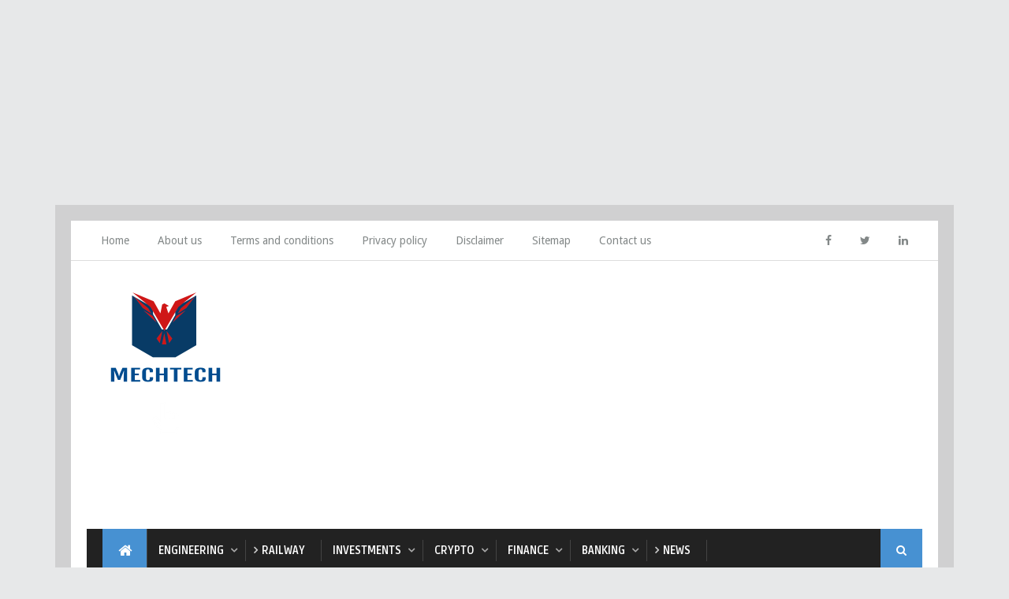

--- FILE ---
content_type: text/html; charset=utf-8
request_url: https://www.google.com/recaptcha/api2/aframe
body_size: 268
content:
<!DOCTYPE HTML><html><head><meta http-equiv="content-type" content="text/html; charset=UTF-8"></head><body><script nonce="BYs5AL2RMkn4r1e1j_SBXg">/** Anti-fraud and anti-abuse applications only. See google.com/recaptcha */ try{var clients={'sodar':'https://pagead2.googlesyndication.com/pagead/sodar?'};window.addEventListener("message",function(a){try{if(a.source===window.parent){var b=JSON.parse(a.data);var c=clients[b['id']];if(c){var d=document.createElement('img');d.src=c+b['params']+'&rc='+(localStorage.getItem("rc::a")?sessionStorage.getItem("rc::b"):"");window.document.body.appendChild(d);sessionStorage.setItem("rc::e",parseInt(sessionStorage.getItem("rc::e")||0)+1);localStorage.setItem("rc::h",'1768681793605');}}}catch(b){}});window.parent.postMessage("_grecaptcha_ready", "*");}catch(b){}</script></body></html>

--- FILE ---
content_type: text/javascript; charset=UTF-8
request_url: https://www.mechtechguru.com/feeds/posts/default/-/Silver%20and%20its%20Properties?alt=json-in-script&callback=relpostimgcuplik&max-results=50
body_size: 8396
content:
// API callback
relpostimgcuplik({"version":"1.0","encoding":"UTF-8","feed":{"xmlns":"http://www.w3.org/2005/Atom","xmlns$openSearch":"http://a9.com/-/spec/opensearchrss/1.0/","xmlns$blogger":"http://schemas.google.com/blogger/2008","xmlns$georss":"http://www.georss.org/georss","xmlns$gd":"http://schemas.google.com/g/2005","xmlns$thr":"http://purl.org/syndication/thread/1.0","id":{"$t":"tag:blogger.com,1999:blog-7975941338021117766"},"updated":{"$t":"2025-12-07T06:31:30.654+05:30"},"category":[{"term":"Theory of machines"},{"term":"Computer Integrated Manufacturing (CIM)"},{"term":"Engineering Mechanics"},{"term":"metallurgy?"},{"term":"Machine Design"},{"term":"Refrigeration and Air Conditioning pdf"},{"term":"Scanning Electron Microscope"},{"term":"Fluid Mechanics"},{"term":"Heat Transfer"},{"term":"Heat treatment"},{"term":"Milling Machine"},{"term":"PRODUCTION PLANNING AND CONTROL"},{"term":"Single Point Cutting Tools"},{"term":"Thermodynamics"},{"term":"Casting process"},{"term":"Conduction"},{"term":"Forging"},{"term":"Forming and Joining Processes"},{"term":"High Speed Steel (HSS)"},{"term":"INVENTORY CONTROL"},{"term":"Machining"},{"term":"Materials Science"},{"term":"Operations Research"},{"term":"SPECTROMETER"},{"term":"WELDING"},{"term":"solar panels"},{"term":"FITS"},{"term":"HIGH SPEED STEEL"},{"term":"Limits"},{"term":"Mechanical Engineering Viva Questions"},{"term":"Metallurgical microscope"},{"term":"Metrology and Inspection"},{"term":"Radiation"},{"term":"Reinforcing fibres and Matrix"},{"term":"Trusses and frames"},{"term":"VMC (VERTICAL MACHINING CENTER) VIVA QUESTIONS AND ANSWERS"},{"term":"multi point cutting tools"},{"term":"tolerances"},{"term":"ALLOTROPIC FORMS OF IRON"},{"term":"Advantages of Cast Manganese Steel"},{"term":"Agglomeration"},{"term":"Allotropic Transformation in Iron"},{"term":"Annealing"},{"term":"Annealing Heat Treatment"},{"term":"Application of Cast Manganese Steel"},{"term":"Application of Gold"},{"term":"Applications of Plastic"},{"term":"Austenite"},{"term":"BRAZING"},{"term":"Boiler"},{"term":"CASE HARDENING"},{"term":"CNC"},{"term":"Carburizing"},{"term":"Cast Manganese Steel"},{"term":"Cementite"},{"term":"Convection"},{"term":"Cyaniding"},{"term":"Engineering materials"},{"term":"Ferrite"},{"term":"Flux"},{"term":"HARDENING HEAT TREATMENT"},{"term":"Job shop production"},{"term":"LEACHING"},{"term":"MECHANICAL ENGINEERING INTERVIEW QUESTIONS AND ANSWERS"},{"term":"MSDS of HCL"},{"term":"Machine Tool"},{"term":"Magnetic Particle Testing Technique"},{"term":"Martensite"},{"term":"Mechanical engineering"},{"term":"Normalizing Heat Treatment"},{"term":"Pearlite"},{"term":"Properties of Die Penetration (DP) Testing"},{"term":"Properties of Plastic"},{"term":"Rapid prototyping"},{"term":"SPOT WELDING"},{"term":"Solar Energy"},{"term":"Soldering"},{"term":"Strength of Materials"},{"term":"TIG WELDING"},{"term":"TYPES OF MECHANICAL PENCILS"},{"term":"Tempering Heat Treatment"},{"term":"Welding Technology"},{"term":"solar power"},{"term":"1 IN 12 10125 MM THICK WEB SWITCH ( TWS) FITTINGS LIST"},{"term":"1 in 8.5"},{"term":"3D Printing"},{"term":"63 Amp MCB"},{"term":"6400 mm\/60 kg fan-shaped switch"},{"term":"ADVANTAGES OF POWDER METALLURHY"},{"term":"ADVANTAGES OF STEEL GRADE EN9"},{"term":"ALUMINIUM ALLOYS AND ITS TYPES"},{"term":"ANTI- THEFT ELASTIC RAIL CLIP FOR 60Kg\/52Kg RAIL SECTIONS WITH CIRCLIP- DRAWING"},{"term":"APPLICATION OF POWDER METALLURGY"},{"term":"APPLICATIONS OF POWDER METALLURGY"},{"term":"APPLICATIONS OF STEEL GRADE EN9"},{"term":"Advantages"},{"term":"Advantages of 3D Printing"},{"term":"Advantages of AC Servo Motor"},{"term":"Advantages of CNC Fanuc Control"},{"term":"Advantages of CNC Simens Control"},{"term":"Advantages of Carbon Nano Tube"},{"term":"Advantages of Flexible manufacturing"},{"term":"Advantages of Graphene"},{"term":"Advantages of High Speed Steel (HSS)"},{"term":"Advantages of Hydrogen"},{"term":"Advantages of Magnetic Particle Testing (MPT)"},{"term":"Advantages of Manganese Steel"},{"term":"Advantages of Mechanical Pencils"},{"term":"Advantages of Plasma"},{"term":"Advantages of Solar Power"},{"term":"Advantages of black solar panels"},{"term":"Aerospace Engineering"},{"term":"Agglomeration Techniques"},{"term":"Aluminium and its Properties"},{"term":"Application of 3D Printing"},{"term":"Application of AC Servo Motor"},{"term":"Application of Aluminium"},{"term":"Application of CNC Fanuc Control"},{"term":"Application of CNC Siemens Control"},{"term":"Application of Carbon Nano Tube"},{"term":"Application of Ceramic matrix composite"},{"term":"Application of Composite Materials"},{"term":"Application of Encoder in CNC Machine"},{"term":"Application of Graphene"},{"term":"Application of Hydrogen"},{"term":"Application of Magnetic Particle Testing"},{"term":"Application of Manganese Steel"},{"term":"Application of Silver"},{"term":"Application of Spheroidal Graphite Cast Iron (SGCI)"},{"term":"Application of Stainless Steel"},{"term":"Application of fiber reinforced plastic"},{"term":"Applications"},{"term":"Applications of Eco- friendly refrigerants"},{"term":"Applications of Flexible manufacturing"},{"term":"Applications of Solar Power"},{"term":"Applications of Vanadium steel"},{"term":"AquaRegia"},{"term":"Arc welding"},{"term":"Area"},{"term":"Assembly line (mass) Production"},{"term":"Austenite (γ)"},{"term":"Austenite to Pearlite"},{"term":"Austenitic manganese steels or Hadfield steels"},{"term":"B.Tech in Mechanical Engineering"},{"term":"BASIC STEPS IN POWDER METALLURGY"},{"term":"BLAST FURNACE"},{"term":"Bainite and Martensite"},{"term":"Batch production"},{"term":"Batch production and Mass production"},{"term":"Benefits of Aluminum"},{"term":"Bina 52 Kg Stencil"},{"term":"Blanking"},{"term":"Break-Even Analysis"},{"term":"CALCULATIONS FOR DESIGN OF FEEDING SYSTEM"},{"term":"CIMS Benefits"},{"term":"CMS Crossing is a non- magnetic steel"},{"term":"CMS is a non- magnetic steel"},{"term":"CNC Programming"},{"term":"CNC VIVA QUESTIONS"},{"term":"CNC machine"},{"term":"CNC milling"},{"term":"CNC turning"},{"term":"COMPONENTS RELATED TO CNC MACHINE TOOLS"},{"term":"COMPOSITION OF STEEL GRADE EN9"},{"term":"Can you rotate solar panels to follow the sun?"},{"term":"Carbon Nano Tube"},{"term":"Carbon Solubility in Iron"},{"term":"Cast Manganese Steel (CMS) is non magnetic why"},{"term":"Cementite (Fe3C)"},{"term":"Characteristics of LBM"},{"term":"Characteristics of Powder Metallurgy"},{"term":"Characteristics of phases appeared in Fe-Fe3C phase diagram"},{"term":"Choosing the Right Mechanical Pencil"},{"term":"Classification of Machine Tools"},{"term":"Classification of steels"},{"term":"Components of CNC"},{"term":"Composite Materials"},{"term":"Composition of Welding Electrode"},{"term":"Comprehensive solutions for your industry"},{"term":"Computer-aided manufacturing (CAM)"},{"term":"Computer-aided process planning (CAPP)"},{"term":"Continuous production"},{"term":"Cutter holding devices"},{"term":"DEGREE OF FREEDOM"},{"term":"DIE MAKING MATERIALS"},{"term":"DIFFERENCE BETWEEN TOLERANCE AND ALLOWANCE"},{"term":"Degrees of Freedom"},{"term":"Density"},{"term":"Density of Mild Steel (MS)"},{"term":"Design and making of Pattern"},{"term":"Design of IC Engine Components"},{"term":"Difference between 3D printing and Rapid Prototyping"},{"term":"Difference between Die Penetration Test (DPT) and Magnetic Particle Test (MPT)"},{"term":"Difference between Ferrite and Austenite"},{"term":"Difference between Milling and Turning"},{"term":"Difference between Siemens Control and Fanuc Control"},{"term":"Difference between TIG welding and MIG welding"},{"term":"Difference between a refrigerator and an air conditioner"},{"term":"Difference between first and projection and third angle projection"},{"term":"Difference between non- destructive testing destructive testing"},{"term":"Difference of Automatic lathe and a conventional lathe"},{"term":"Different routes of Iron making"},{"term":"Disadvantages of AC Servo Motor"},{"term":"Disadvantages of Graphene"},{"term":"Disadvantages of Solar Power"},{"term":"END FORGING OF THICKWEB ASYMMETRIC RAIL"},{"term":"Earn money online"},{"term":"Eco- friendly refrigerants"},{"term":"Electric Arc Furnace: Overview of Electric Arc Furnace"},{"term":"Electrical strain gauges"},{"term":"Emission types"},{"term":"Equipment"},{"term":"FLYWHEEL"},{"term":"FORECASTING AND ITS FUNCTIONS"},{"term":"FOUR BAR MECHANISM"},{"term":"Fabric printing"},{"term":"Fe-Fe3C metastable phase diagram"},{"term":"Ferrite (α)"},{"term":"Ferrite (δ)"},{"term":"Financial help for your project"},{"term":"Fire stability or resistance"},{"term":"Flexible manufacturing"},{"term":"Flux in welding"},{"term":"Force"},{"term":"Forming Processes"},{"term":"Free-body diagrams and Equilibrium Interview Questions and Answers"},{"term":"Free-body diagrams and Equilibrium Viva Questions and Answers"},{"term":"Function of Coolants used in Machining"},{"term":"Functions of Flux"},{"term":"Future of Solar Power"},{"term":"Glass Cutting Tools"},{"term":"Gold"},{"term":"Gold and its Properties"},{"term":"Government jobs for mechanical engineers"},{"term":"Graphene"},{"term":"Grashof’s law"},{"term":"Grubler’s criterion"},{"term":"HYDRAULIC MACHINES INTERVIEW QUESTIONS AND ANSWERS"},{"term":"HYDRAULIC MACHINES VIVA QUESTIONS AND ANSWERS"},{"term":"HYDRAULIC TURBINE INTERVIEW QUESTIONS AND ANSWERS"},{"term":"HYDRAULIC TURBINE VIVA QUESTIONS AND ANSWERS"},{"term":"Hardening"},{"term":"Health Estimates"},{"term":"Heat treatment processes and their types"},{"term":"History of Mechanical Pencils"},{"term":"Horizontal milling machine"},{"term":"Hot Plate Welding"},{"term":"How many distances are there between two solar panels?"},{"term":"How many solar panels are needed to generate 25KW?"},{"term":"Hydraulic pump"},{"term":"Hydrogen"},{"term":"INTERVIEW QUESTIONS OF CENTRE LATHE \u0026 SPECIAL PURPOSE LATHES"},{"term":"INVENTORY CONTROL VIVA QUESTIONS AND ANSWERS"},{"term":"IRON CARBON (FE-C) DIAGRAM VIVA QUESTIONS AND ANSWERS"},{"term":"IRON CARBON DIAGRAM"},{"term":"IRON-CARBON (Fe-C) PHASE DIAGRAM"},{"term":"IZOD IMPACT TEST"},{"term":"Importance of  26 January in Indian history"},{"term":"Indexing methods"},{"term":"Interview Question on Industrial Engineering"},{"term":"Interview Questions and Answers on Conduction"},{"term":"Interview Questions and Answers on Convection"},{"term":"Interview Questions and Answers on Cutting tool materials"},{"term":"Interview Questions and Answers on Thermal Conductivity"},{"term":"Interview Questions of Heat and mass transfer"},{"term":"Interview Questions on Fluid mechanics"},{"term":"Interview Questions on Hydraulic Machine"},{"term":"Interview questions of Fluid Mechanics"},{"term":"Introduction"},{"term":"Introduction to Iron Making"},{"term":"Inventory Costs"},{"term":"Inventory Management Models"},{"term":"Inventory Management Systems"},{"term":"Iron Making in Blast Furnace"},{"term":"Is it possible to use a CNC machine without a computer?"},{"term":"Key components of a quality control system"},{"term":"Kinematic Pair: Kinematic pairs according to nature of contact"},{"term":"Kinematic chain"},{"term":"Kinematic pairs according to Nature of Relative Motion"},{"term":"Kinematic pairs according to nature of contact"},{"term":"Kutzbach Criterion"},{"term":"LIMITATION OF STEEL GRADE EN9"},{"term":"LIMITATIONS OF POWDER METALLURGY"},{"term":"Lancing"},{"term":"Laser Beam Machining (LBM)"},{"term":"Lathe"},{"term":"Ledeburite"},{"term":"Ledeburite (γ+Fe3C)"},{"term":"Length"},{"term":"Limitations"},{"term":"Limitations of 3D Printing"},{"term":"Limitations of Carbon Nano Tube"},{"term":"Limitations of Cast Manganese Steel"},{"term":"Limitations of Flexible manufacturing"},{"term":"Limitations of High Speed Steel (HSS)"},{"term":"Limitations of Hydrogen"},{"term":"Limitations of Plasma"},{"term":"List of Atomic Number of Elements"},{"term":"List of Atomic Weight of Elements and their Symbol"},{"term":"MATERIALS SAFETY DATA SHEET OF HYDROCHLORIC ACID SOLUTION"},{"term":"MATERIALS SAFETY DATA SHEET OF SODIUM HYDROXIDE SOLUTION"},{"term":"MEASUREMENT OF STRAIN"},{"term":"MIG Welding"},{"term":"MPT"},{"term":"MS 45C8"},{"term":"MSDS OF SODIUM HYDROXIDE SOLUTION"},{"term":"MSDS of NaOH"},{"term":"Machine Control Unit (MCU) in CNC?"},{"term":"Machine and Mechanism"},{"term":"Magnetic Particle Testing"},{"term":"Main uses of a flux in welding"},{"term":"Manganese steel is non- magnetic"},{"term":"Manganese will increase hardness after addition to steel why?"},{"term":"Manual and CNC Lathes"},{"term":"Martempering"},{"term":"Martempering and Austempering"},{"term":"Mass"},{"term":"Materials for Crane Hook"},{"term":"Maximum temperature the human body can sustain"},{"term":"Mechanical Engineering Interview Questions"},{"term":"Mechanical design engineer"},{"term":"Mechanical design engineer interview questions and answers"},{"term":"Mechanical engineering projects"},{"term":"Mechanical pencil"},{"term":"Mechanical properties of fluids"},{"term":"Mechanical properties of solids"},{"term":"Melting and Casting"},{"term":"Mild Steel"},{"term":"Milling"},{"term":"Milling Operation"},{"term":"Mold Preparation"},{"term":"Mold and core making"},{"term":"Moment"},{"term":"Moulding Sand used for Cast Manganese Steel Crossing"},{"term":"Movie War 2 Review"},{"term":"MutualFundsInvestment"},{"term":"Non- destructive testing"},{"term":"Non-ferrous metals"},{"term":"Nonrenewable Energy Resources"},{"term":"Notching"},{"term":"Objective of Heat Treatment"},{"term":"PELTON WHEEL TURBINE VIVA QUESTIONS AND ANSWERS"},{"term":"PLASMA ARC WELDING"},{"term":"PLASMA CUTTING"},{"term":"PLASTICS WELDING"},{"term":"PLASTICS WELDING: Hot Gas Welding"},{"term":"POLDI HARDNESS TESTER"},{"term":"PROPERTIES OF STEEL GRADE EN9"},{"term":"Parting"},{"term":"Pearlite (α+Fe3C)"},{"term":"Perforating"},{"term":"Periodic table properties"},{"term":"Physical Properties of Gold"},{"term":"Physical Properties of Silver"},{"term":"Pine Wood"},{"term":"Planning machine ( Planner)"},{"term":"Plasma"},{"term":"Plastic Material"},{"term":"Powder metallurgy"},{"term":"Power"},{"term":"Pressure"},{"term":"Principal phases of steel and their Characteristics"},{"term":"Principle"},{"term":"Procedure of Die Penetration (DP) Testing"},{"term":"Procedure of Magnetic Particle Testing (MPT)"},{"term":"Procedure of Radiography testing"},{"term":"Production"},{"term":"Production Engineer Interview Questions and Answers"},{"term":"Production Planning and Control (PPC)"},{"term":"Promote Your Project to A Broader Audience"},{"term":"Properties of 52 Kg Rails"},{"term":"Properties of 60 Kg Rails"},{"term":"Properties of Diamond tool"},{"term":"Properties of Eco- friendly refrigerants"},{"term":"Properties of Graphene"},{"term":"Properties of High Speed Steel (HSS)"},{"term":"Properties of Magnetic Particle Testing"},{"term":"Properties of R260 Grade Rail"},{"term":"Properties of Rail Section used in India"},{"term":"Properties of Spheroidal Graphite Cast Iron (SGCI)"},{"term":"Properties of Stainless Steel"},{"term":"Properties of Steel"},{"term":"Properties of of Pre- Stressed Concrete Sleeper"},{"term":"Properties of of Wooden Sleeper"},{"term":"Pumping process"},{"term":"Punching"},{"term":"Purpose of heat treatment"},{"term":"QUALITY CONTROL ENGINEER VIVA QUESTIONS AND ANSWERS"},{"term":"Quality Control Engineer Interview Questions"},{"term":"Quality Control Engineer Interview Questions and Answers"},{"term":"Quality Control Engineer Viva Questions"},{"term":"Quaternary Joint"},{"term":"R260 Grade Rail"},{"term":"REFRIGERATION AND AIR-CONDITIONING INTERVIEW QUESTIONS AND ANSWERS"},{"term":"RT- 4219 Stencil"},{"term":"RT- 4733 Stencil"},{"term":"RT- 4866 Stencil"},{"term":"RT- 4966 Stencil"},{"term":"RT- 6922 Stencil"},{"term":"RT- 6930 Stencil"},{"term":"Radiation welding"},{"term":"Radiations"},{"term":"Raw materials for Blast Furnace"},{"term":"Refrigeration and air-conditioning"},{"term":"Renewable"},{"term":"Renewable Energy"},{"term":"Role of Electrode in EAF Melting Process"},{"term":"SAND TESTING"},{"term":"SEM"},{"term":"STEEL GRADE EN9"},{"term":"STRESS DUE TO VARIABLE LOADING CONDITIONS"},{"term":"Scope of Solar Power"},{"term":"Shearing Operations"},{"term":"Shearing Process"},{"term":"Silver"},{"term":"Silver and its Properties"},{"term":"Solar Battery"},{"term":"Source of Renewable Energy"},{"term":"Spacecraft"},{"term":"Spacecraft have multiple solar panels"},{"term":"Speed"},{"term":"Spin Welding"},{"term":"Springs"},{"term":"Standard milling cutters"},{"term":"Steel Grade 45C8"},{"term":"Steel Phase Transformations"},{"term":"Stellite"},{"term":"Stock Market  Investment"},{"term":"Stress"},{"term":"Sweden"},{"term":"TEMPERATURE"},{"term":"THEORY OF MACHINES INTERVIEW QUESTIONS AND ANSWERS"},{"term":"TORSION TEST OF MILD STEEL"},{"term":"Tempering"},{"term":"Ternary Joint"},{"term":"The Four-Bar chain"},{"term":"Theory of Machnie"},{"term":"Thermogram"},{"term":"Thickweb SEJ (TWSEJ) Operation Procedure"},{"term":"Titan mechanical watch"},{"term":"Turning"},{"term":"Types of Carbon Nano Tube"},{"term":"Types of Cast Manganese Steel"},{"term":"Types of Electrodes Used in EAFs"},{"term":"Types of Flexible manufacturing"},{"term":"Types of Flux"},{"term":"Types of Flux and Choosing the Right Flux"},{"term":"Types of Graphene"},{"term":"Types of Joint: Binary Joint"},{"term":"Types of Links"},{"term":"Types of Mild Steel"},{"term":"Types of Non- destructive testing"},{"term":"Types of Plastic"},{"term":"Types of Production Systems"},{"term":"Types of Stainless Steel"},{"term":"Types of Welding Electrode"},{"term":"Types of constrained motion"},{"term":"Types of lasers"},{"term":"Types of production system"},{"term":"USFD"},{"term":"Ultrasonic Testing"},{"term":"Ultrasonic Welding"},{"term":"Unit conversions"},{"term":"Use of Silver"},{"term":"VIVA QUESTIONS OF Theory of Machines"},{"term":"VIVA QUESTIONS of Strength of Materials"},{"term":"Velocity"},{"term":"Vertical milling machine"},{"term":"Vibration Welding"},{"term":"Viscosity and its measurement"},{"term":"Viva Questions on Gear Drive"},{"term":"Viva Questions on Gear Terminology"},{"term":"Viva Questions on Machining and Machine Tools"},{"term":"Viva questions of Machine Design"},{"term":"Volume"},{"term":"Welding Electrode"},{"term":"Welding Rod ( Electrode)"},{"term":"What are the five classes of steel?"},{"term":"What is Austenitic Stainless Steel"},{"term":"What is Carbon Steel"},{"term":"What is Radiography testing ?"},{"term":"What is a flat plate solar collector"},{"term":"What is the difference between a machine and a machine tool?"},{"term":"What is the difference between a machine tool and a cutting tool?"},{"term":"What is the difference between grinders"},{"term":"What is the scope of a CNC machinist and CNC programmer?"},{"term":"What is work offset in CNC programing?"},{"term":"What materials are used in tools?"},{"term":"What topics should a CNC programmer know?"},{"term":"What type of operation can be done in CNC machines?"},{"term":"What's the difference between AutoCAD 3D and 3D Max?"},{"term":"Which is the best religion for humans?"},{"term":"Why is manganese not ferromagnetic"},{"term":"Why is shank provided for a single point cutting tool?"},{"term":"Why is the shaping tool considered a single point cutting tool?"},{"term":"Wood cutting tools"},{"term":"and mills in CNC machining?"},{"term":"arjun tendulkar engagement"},{"term":"backlink"},{"term":"basic manufacturing process"},{"term":"biggest solar planes"},{"term":"chord line and a mean camber line?"},{"term":"cost of 1 kWh solar grid"},{"term":"difference between G code and M code in CNC programming"},{"term":"elastic modulus of materials in Abaqus"},{"term":"environmental friendly refrigerants"},{"term":"fifth-generation Supercharging technology"},{"term":"fine pitch on an aircraft’s propeller"},{"term":"first and projection"},{"term":"four classification of stainless steel"},{"term":"high frequency transformer in welding"},{"term":"hydraulic and cable elevator technology"},{"term":"lathes"},{"term":"lean manufacturing"},{"term":"machine and a tool?"},{"term":"metallurgy"},{"term":"quality control"},{"term":"quenching"},{"term":"rapid prototyping application"},{"term":"similarities between robots and a CNC machine"},{"term":"solar cell produce AC or DC"},{"term":"solar panel"},{"term":"solar panels are needed for 4000 Watts"},{"term":"steel raw material"},{"term":"strengths or advantages of a CNC machine"},{"term":"third angle projection"},{"term":"tilting of solar panels affect their efficiency"},{"term":"universal CNC machine"},{"term":"सोडियम हाइड्रॉक्साइड घोल की सामग्री सुरक्षा डेटा शीट"},{"term":"हाइड्रोक्लोरिक एसिड समाधान की सामग्री सुरक्षा डेटा शीट"}],"title":{"type":"text","$t":"MECHTECH GURU"},"subtitle":{"type":"html","$t":"Mechanical Engineering, Gate, ESE, PSUs, Fluid Mechanics, Mechanics of Materials, Materials Science, Mechatronics, Engineering Thermodynamics, Engineering Mechanics, Strength of Materials, Theory of Machines, Machine Design, Automotive Engineering, Manufacturing Process, Energy Conversion and Power Plants, Robotics, Refrigeration and air conditioning, Metal Casting, Forging, Welding, Metrology, Metallurgy, Material Science, Heat and mass transfer, Industrial Manegement, Production, Railway Track"},"link":[{"rel":"http://schemas.google.com/g/2005#feed","type":"application/atom+xml","href":"https:\/\/www.mechtechguru.com\/feeds\/posts\/default"},{"rel":"self","type":"application/atom+xml","href":"https:\/\/www.blogger.com\/feeds\/7975941338021117766\/posts\/default\/-\/Silver+and+its+Properties?alt=json-in-script\u0026max-results=50"},{"rel":"alternate","type":"text/html","href":"https:\/\/www.mechtechguru.com\/search\/label\/Silver%20and%20its%20Properties"},{"rel":"hub","href":"http://pubsubhubbub.appspot.com/"}],"author":[{"name":{"$t":"Unknown"},"email":{"$t":"noreply@blogger.com"},"gd$image":{"rel":"http://schemas.google.com/g/2005#thumbnail","width":"16","height":"16","src":"https:\/\/img1.blogblog.com\/img\/b16-rounded.gif"}}],"generator":{"version":"7.00","uri":"http://www.blogger.com","$t":"Blogger"},"openSearch$totalResults":{"$t":"1"},"openSearch$startIndex":{"$t":"1"},"openSearch$itemsPerPage":{"$t":"50"},"entry":[{"id":{"$t":"tag:blogger.com,1999:blog-7975941338021117766.post-8687217176270657498"},"published":{"$t":"2023-01-17T10:06:00.000+05:30"},"updated":{"$t":"2024-07-21T19:23:51.241+05:30"},"category":[{"scheme":"http://www.blogger.com/atom/ns#","term":"Silver and its Properties"}],"title":{"type":"text","$t":"Silver and its Properties"},"content":{"type":"html","$t":"\u003Ch1 style=\"text-align: left;\"\u003E\u003Cspan style=\"background-color: white;\"\u003E\u003Cspan style=\"font-family: times; font-size: x-large;\"\u003ESilver and its Properties\u003C\/span\u003E\u003C\/span\u003E\u003C\/h1\u003E\u003Cp\u003E\u003Cspan style=\"background-color: white; white-space: pre-wrap;\"\u003E\u003Cspan style=\"font-family: times; font-size: x-large;\"\u003ESilver is a chemical element with the symbol Ag (from the Latin word for \"silver\") and atomic number 47. It is a soft, white, lustrous metal that has the highest electrical conductivity of any element and the highest thermal conductivity of any metal. Silver is also the best reflector of visible light known, although it does tarnish easily. Silver is a very reactive element and tarnishes quickly in air, reacts with sulfur compounds in the atmosphere to form a black sulfide layer on its surface, and reacts with hydrogen sulfide to form silver sulfide. \u003C\/span\u003E\u003C\/span\u003E\u003C\/p\u003E\u003Cp\u003E\u003Cspan style=\"background-color: white; white-space: pre-wrap;\"\u003E\u003Cspan style=\"font-family: times; font-size: x-large;\"\u003EThe metal is found in the Earth's crust in the pure, free elemental form (\"native silver\"), as an alloy with gold and other metals, and in minerals such as argentite and chlorargyrite.\nSilver has many uses, including in jewelry, silverware, electronics, photography, and medicine. It is also used in catalysts, mirrors, and in coins.\u003C\/span\u003E\u003C\/span\u003E\u003C\/p\u003E\u003Cp style=\"--tw-border-spacing-x: 0; --tw-border-spacing-y: 0; --tw-ring-color: rgba(59,130,246,0.5); --tw-ring-offset-color: #fff; --tw-ring-offset-shadow: 0 0 transparent; --tw-ring-offset-width: 0px; --tw-ring-shadow: 0 0 transparent; --tw-rotate: 0; --tw-scale-x: 1; --tw-scale-y: 1; --tw-scroll-snap-strictness: proximity; --tw-shadow-colored: 0 0 transparent; --tw-shadow: 0 0 transparent; --tw-skew-x: 0; --tw-skew-y: 0; --tw-translate-x: 0; --tw-translate-y: 0; border: 0px solid rgb(217, 217, 227); box-sizing: border-box; margin: 0px 0px 1.25em; white-space: pre-wrap;\"\u003E\u003Cspan style=\"background-color: white;\"\u003E\u003Cspan style=\"font-family: times; font-size: x-large;\"\u003EIn addition to the uses mentioned above, silver is also used in various industrial applications. For example, it is used in the production of mirrors, as a catalytic agent in the chemical industry, and as a conductor in electrical and electronic devices. Silver is also used in water purification systems and in the production of certain types of batteries.\u003C\/span\u003E\u003C\/span\u003E\u003C\/p\u003E\u003Cp style=\"--tw-border-spacing-x: 0; --tw-border-spacing-y: 0; --tw-ring-color: rgba(59,130,246,0.5); --tw-ring-offset-color: #fff; --tw-ring-offset-shadow: 0 0 transparent; --tw-ring-offset-width: 0px; --tw-ring-shadow: 0 0 transparent; --tw-rotate: 0; --tw-scale-x: 1; --tw-scale-y: 1; --tw-scroll-snap-strictness: proximity; --tw-shadow-colored: 0 0 transparent; --tw-shadow: 0 0 transparent; --tw-skew-x: 0; --tw-skew-y: 0; --tw-translate-x: 0; --tw-translate-y: 0; border: 0px solid rgb(217, 217, 227); box-sizing: border-box; margin: 1.25em 0px; white-space: pre-wrap;\"\u003E\u003Cspan style=\"background-color: white;\"\u003E\u003Cspan style=\"font-family: times; font-size: x-large;\"\u003ESilver is an important precious metal, and its price is often affected by the state of the global economy. It is considered a safe haven asset and is traded on various stock and commodity exchanges.\u003C\/span\u003E\u003C\/span\u003E\u003C\/p\u003E\u003Cp style=\"--tw-border-spacing-x: 0; --tw-border-spacing-y: 0; --tw-ring-color: rgba(59,130,246,0.5); --tw-ring-offset-color: #fff; --tw-ring-offset-shadow: 0 0 transparent; --tw-ring-offset-width: 0px; --tw-ring-shadow: 0 0 transparent; --tw-rotate: 0; --tw-scale-x: 1; --tw-scale-y: 1; --tw-scroll-snap-strictness: proximity; --tw-shadow-colored: 0 0 transparent; --tw-shadow: 0 0 transparent; --tw-skew-x: 0; --tw-skew-y: 0; --tw-translate-x: 0; --tw-translate-y: 0; border: 0px solid rgb(217, 217, 227); box-sizing: border-box; margin: 1.25em 0px; white-space: pre-wrap;\"\u003E\u003Cspan style=\"background-color: white;\"\u003E\u003Cspan style=\"font-family: times; font-size: x-large;\"\u003ESilver is also used in medicine, specifically in the form of silver nitrate and silver sulfadiazine. Silver nitrate is used as an antiseptic, while silver sulfadiazine is used as a burn ointment.\u003C\/span\u003E\u003C\/span\u003E\u003C\/p\u003E\u003Cp style=\"--tw-border-spacing-x: 0; --tw-border-spacing-y: 0; --tw-ring-color: rgba(59,130,246,0.5); --tw-ring-offset-color: #fff; --tw-ring-offset-shadow: 0 0 transparent; --tw-ring-offset-width: 0px; --tw-ring-shadow: 0 0 transparent; --tw-rotate: 0; --tw-scale-x: 1; --tw-scale-y: 1; --tw-scroll-snap-strictness: proximity; --tw-shadow-colored: 0 0 transparent; --tw-shadow: 0 0 transparent; --tw-skew-x: 0; --tw-skew-y: 0; --tw-translate-x: 0; --tw-translate-y: 0; border: 0px solid rgb(217, 217, 227); box-sizing: border-box; margin: 1.25em 0px; white-space: pre-wrap;\"\u003E\u003Cspan style=\"background-color: white;\"\u003E\u003Cspan style=\"font-family: times; font-size: x-large;\"\u003EFinally, silver is also used in the field of nanotechnology, where it is used in the production of silver nanoparticles with various applications, such as in medicine, water purification, and electronics.\u003C\/span\u003E\u003C\/span\u003E\u003C\/p\u003E\u003Cp style=\"--tw-border-spacing-x: 0; --tw-border-spacing-y: 0; --tw-ring-color: rgba(59,130,246,0.5); --tw-ring-offset-color: #fff; --tw-ring-offset-shadow: 0 0 transparent; --tw-ring-offset-width: 0px; --tw-ring-shadow: 0 0 transparent; --tw-rotate: 0; --tw-scale-x: 1; --tw-scale-y: 1; --tw-scroll-snap-strictness: proximity; --tw-shadow-colored: 0 0 transparent; --tw-shadow: 0 0 transparent; --tw-skew-x: 0; --tw-skew-y: 0; --tw-translate-x: 0; --tw-translate-y: 0; border: 0px solid rgb(217, 217, 227); box-sizing: border-box; margin: 1.25em 0px 0px; white-space: pre-wrap;\"\u003E\u003Cspan style=\"background-color: white;\"\u003E\u003Cspan style=\"font-family: times; font-size: x-large;\"\u003EOverall, silver is a versatile and useful metal with a wide range of applications, making it an important resource in our modern world.\u003C\/span\u003E\u003C\/span\u003E\u003C\/p\u003E\u003Cp style=\"--tw-border-spacing-x: 0; --tw-border-spacing-y: 0; --tw-ring-color: rgba(59,130,246,0.5); --tw-ring-offset-color: #fff; --tw-ring-offset-shadow: 0 0 transparent; --tw-ring-offset-width: 0px; --tw-ring-shadow: 0 0 transparent; --tw-rotate: 0; --tw-scale-x: 1; --tw-scale-y: 1; --tw-scroll-snap-strictness: proximity; --tw-shadow-colored: 0 0 transparent; --tw-shadow: 0 0 transparent; --tw-skew-x: 0; --tw-skew-y: 0; --tw-translate-x: 0; --tw-translate-y: 0; border: 0px solid rgb(217, 217, 227); box-sizing: border-box; margin: 0px 0px 1.25em; white-space: pre-wrap;\"\u003E\u003Cspan style=\"background-color: white;\"\u003E\u003Cspan style=\"font-family: times; font-size: x-large;\"\u003ESilver has a long history of use in various cultures. It has been used for currency, jewelry, and as a store of wealth for thousands of years. The ancient Egyptians, Greeks, and Romans all used silver in their coinage, and silver has been used as a medium of exchange in many cultures throughout history.\u003C\/span\u003E\u003C\/span\u003E\u003C\/p\u003E\u003Cp style=\"--tw-border-spacing-x: 0; --tw-border-spacing-y: 0; --tw-ring-color: rgba(59,130,246,0.5); --tw-ring-offset-color: #fff; --tw-ring-offset-shadow: 0 0 transparent; --tw-ring-offset-width: 0px; --tw-ring-shadow: 0 0 transparent; --tw-rotate: 0; --tw-scale-x: 1; --tw-scale-y: 1; --tw-scroll-snap-strictness: proximity; --tw-shadow-colored: 0 0 transparent; --tw-shadow: 0 0 transparent; --tw-skew-x: 0; --tw-skew-y: 0; --tw-translate-x: 0; --tw-translate-y: 0; border: 0px solid rgb(217, 217, 227); box-sizing: border-box; margin: 1.25em 0px; white-space: pre-wrap;\"\u003E\u003Cspan style=\"background-color: white;\"\u003E\u003Cspan style=\"font-family: times; font-size: x-large;\"\u003ESilver is also used in many traditional and cultural practices. For example, in Hinduism, silver is considered to be a sacred metal and is often used in religious rituals and ceremonies. In some cultures, silver is also believed to have medicinal properties and is used in traditional medicine.\u003C\/span\u003E\u003C\/span\u003E\u003C\/p\u003E\u003Cp style=\"--tw-border-spacing-x: 0; --tw-border-spacing-y: 0; --tw-ring-color: rgba(59,130,246,0.5); --tw-ring-offset-color: #fff; --tw-ring-offset-shadow: 0 0 transparent; --tw-ring-offset-width: 0px; --tw-ring-shadow: 0 0 transparent; --tw-rotate: 0; --tw-scale-x: 1; --tw-scale-y: 1; --tw-scroll-snap-strictness: proximity; --tw-shadow-colored: 0 0 transparent; --tw-shadow: 0 0 transparent; --tw-skew-x: 0; --tw-skew-y: 0; --tw-translate-x: 0; --tw-translate-y: 0; border: 0px solid rgb(217, 217, 227); box-sizing: border-box; margin: 1.25em 0px; white-space: pre-wrap;\"\u003E\u003Cspan style=\"background-color: white;\"\u003E\u003Cspan style=\"font-family: times; font-size: x-large;\"\u003ESilver has a variety of other uses as well. For example, it is used in photography, in the production of silver-based dyes and pigments, and as a coating material to increase the durability of certain products. Silver is also used as a lubricant and in the production of certain types of glass.\u003C\/span\u003E\u003C\/span\u003E\u003C\/p\u003E\u003Cp style=\"--tw-border-spacing-x: 0; --tw-border-spacing-y: 0; --tw-ring-color: rgba(59,130,246,0.5); --tw-ring-offset-color: #fff; --tw-ring-offset-shadow: 0 0 transparent; --tw-ring-offset-width: 0px; --tw-ring-shadow: 0 0 transparent; --tw-rotate: 0; --tw-scale-x: 1; --tw-scale-y: 1; --tw-scroll-snap-strictness: proximity; --tw-shadow-colored: 0 0 transparent; --tw-shadow: 0 0 transparent; --tw-skew-x: 0; --tw-skew-y: 0; --tw-translate-x: 0; --tw-translate-y: 0; border: 0px solid rgb(217, 217, 227); box-sizing: border-box; margin: 1.25em 0px; white-space: pre-wrap;\"\u003E\u003Cspan style=\"background-color: white;\"\u003E\u003Cspan style=\"font-family: times; font-size: x-large;\"\u003EFinally, silver is also used in the field of nanotechnology, specifically in the production of silver nanoparticles which is used in the production of antimicrobial coatings, catalysts, and in the development of new materials.\u003C\/span\u003E\u003C\/span\u003E\u003C\/p\u003E\u003Cp style=\"--tw-border-spacing-x: 0; --tw-border-spacing-y: 0; --tw-ring-color: rgba(59,130,246,0.5); --tw-ring-offset-color: #fff; --tw-ring-offset-shadow: 0 0 transparent; --tw-ring-offset-width: 0px; --tw-ring-shadow: 0 0 transparent; --tw-rotate: 0; --tw-scale-x: 1; --tw-scale-y: 1; --tw-scroll-snap-strictness: proximity; --tw-shadow-colored: 0 0 transparent; --tw-shadow: 0 0 transparent; --tw-skew-x: 0; --tw-skew-y: 0; --tw-translate-x: 0; --tw-translate-y: 0; border: 0px solid rgb(217, 217, 227); box-sizing: border-box; margin: 1.25em 0px 0px; white-space: pre-wrap;\"\u003E\u003Cspan style=\"background-color: white;\"\u003E\u003Cspan style=\"font-family: times; font-size: x-large;\"\u003EIn conclusion, Silver is a versatile and precious metal that has been used for thousands of years in various cultures, it has a wide range of applications, from traditional, cultural and modern uses, which makes it an important and valuable resource.\u003C\/span\u003E\u003C\/span\u003E\u003C\/p\u003E\n\u003Cscript async src=\"https:\/\/pagead2.googlesyndication.com\/pagead\/js\/adsbygoogle.js?client=ca-pub-1443061382329608\"\n     crossorigin=\"anonymous\"\u003E\u003C\/script\u003E\n\u003Cins class=\"adsbygoogle\"\n     style=\"display:block\"\n     data-ad-format=\"autorelaxed\"\n     data-ad-client=\"ca-pub-1443061382329608\"\n     data-ad-slot=\"9359769093\"\u003E\u003C\/ins\u003E\n\u003Cscript\u003E\n     (adsbygoogle = window.adsbygoogle || []).push({});\n\u003C\/script\u003E"},"link":[{"rel":"edit","type":"application/atom+xml","href":"https:\/\/www.blogger.com\/feeds\/7975941338021117766\/posts\/default\/8687217176270657498"},{"rel":"self","type":"application/atom+xml","href":"https:\/\/www.blogger.com\/feeds\/7975941338021117766\/posts\/default\/8687217176270657498"},{"rel":"alternate","type":"text/html","href":"https:\/\/www.mechtechguru.com\/2023\/01\/silver-and-its-properties.html","title":"Silver and its Properties"}],"author":[{"name":{"$t":"Unknown"},"email":{"$t":"noreply@blogger.com"},"gd$image":{"rel":"http://schemas.google.com/g/2005#thumbnail","width":"16","height":"16","src":"https:\/\/img1.blogblog.com\/img\/b16-rounded.gif"}}]}]}});

--- FILE ---
content_type: text/javascript; charset=UTF-8
request_url: https://www.mechtechguru.com/feeds/posts/default/-/Silver%20and%20its%20Properties?alt=json-in-script&callback=related_results_labels&max-results=100
body_size: 8552
content:
// API callback
related_results_labels({"version":"1.0","encoding":"UTF-8","feed":{"xmlns":"http://www.w3.org/2005/Atom","xmlns$openSearch":"http://a9.com/-/spec/opensearchrss/1.0/","xmlns$blogger":"http://schemas.google.com/blogger/2008","xmlns$georss":"http://www.georss.org/georss","xmlns$gd":"http://schemas.google.com/g/2005","xmlns$thr":"http://purl.org/syndication/thread/1.0","id":{"$t":"tag:blogger.com,1999:blog-7975941338021117766"},"updated":{"$t":"2025-12-07T06:31:30.654+05:30"},"category":[{"term":"Theory of machines"},{"term":"Computer Integrated Manufacturing (CIM)"},{"term":"Engineering Mechanics"},{"term":"metallurgy?"},{"term":"Machine Design"},{"term":"Refrigeration and Air Conditioning pdf"},{"term":"Scanning Electron Microscope"},{"term":"Fluid Mechanics"},{"term":"Heat Transfer"},{"term":"Heat treatment"},{"term":"Milling Machine"},{"term":"PRODUCTION PLANNING AND CONTROL"},{"term":"Single Point Cutting Tools"},{"term":"Thermodynamics"},{"term":"Casting process"},{"term":"Conduction"},{"term":"Forging"},{"term":"Forming and Joining Processes"},{"term":"High Speed Steel (HSS)"},{"term":"INVENTORY CONTROL"},{"term":"Machining"},{"term":"Materials Science"},{"term":"Operations Research"},{"term":"SPECTROMETER"},{"term":"WELDING"},{"term":"solar panels"},{"term":"FITS"},{"term":"HIGH SPEED STEEL"},{"term":"Limits"},{"term":"Mechanical Engineering Viva Questions"},{"term":"Metallurgical microscope"},{"term":"Metrology and Inspection"},{"term":"Radiation"},{"term":"Reinforcing fibres and Matrix"},{"term":"Trusses and frames"},{"term":"VMC (VERTICAL MACHINING CENTER) VIVA QUESTIONS AND ANSWERS"},{"term":"multi point cutting tools"},{"term":"tolerances"},{"term":"ALLOTROPIC FORMS OF IRON"},{"term":"Advantages of Cast Manganese Steel"},{"term":"Agglomeration"},{"term":"Allotropic Transformation in Iron"},{"term":"Annealing"},{"term":"Annealing Heat Treatment"},{"term":"Application of Cast Manganese Steel"},{"term":"Application of Gold"},{"term":"Applications of Plastic"},{"term":"Austenite"},{"term":"BRAZING"},{"term":"Boiler"},{"term":"CASE HARDENING"},{"term":"CNC"},{"term":"Carburizing"},{"term":"Cast Manganese Steel"},{"term":"Cementite"},{"term":"Convection"},{"term":"Cyaniding"},{"term":"Engineering materials"},{"term":"Ferrite"},{"term":"Flux"},{"term":"HARDENING HEAT TREATMENT"},{"term":"Job shop production"},{"term":"LEACHING"},{"term":"MECHANICAL ENGINEERING INTERVIEW QUESTIONS AND ANSWERS"},{"term":"MSDS of HCL"},{"term":"Machine Tool"},{"term":"Magnetic Particle Testing Technique"},{"term":"Martensite"},{"term":"Mechanical engineering"},{"term":"Normalizing Heat Treatment"},{"term":"Pearlite"},{"term":"Properties of Die Penetration (DP) Testing"},{"term":"Properties of Plastic"},{"term":"Rapid prototyping"},{"term":"SPOT WELDING"},{"term":"Solar Energy"},{"term":"Soldering"},{"term":"Strength of Materials"},{"term":"TIG WELDING"},{"term":"TYPES OF MECHANICAL PENCILS"},{"term":"Tempering Heat Treatment"},{"term":"Welding Technology"},{"term":"solar power"},{"term":"1 IN 12 10125 MM THICK WEB SWITCH ( TWS) FITTINGS LIST"},{"term":"1 in 8.5"},{"term":"3D Printing"},{"term":"63 Amp MCB"},{"term":"6400 mm\/60 kg fan-shaped switch"},{"term":"ADVANTAGES OF POWDER METALLURHY"},{"term":"ADVANTAGES OF STEEL GRADE EN9"},{"term":"ALUMINIUM ALLOYS AND ITS TYPES"},{"term":"ANTI- THEFT ELASTIC RAIL CLIP FOR 60Kg\/52Kg RAIL SECTIONS WITH CIRCLIP- DRAWING"},{"term":"APPLICATION OF POWDER METALLURGY"},{"term":"APPLICATIONS OF POWDER METALLURGY"},{"term":"APPLICATIONS OF STEEL GRADE EN9"},{"term":"Advantages"},{"term":"Advantages of 3D Printing"},{"term":"Advantages of AC Servo Motor"},{"term":"Advantages of CNC Fanuc Control"},{"term":"Advantages of CNC Simens Control"},{"term":"Advantages of Carbon Nano Tube"},{"term":"Advantages of Flexible manufacturing"},{"term":"Advantages of Graphene"},{"term":"Advantages of High Speed Steel (HSS)"},{"term":"Advantages of Hydrogen"},{"term":"Advantages of Magnetic Particle Testing (MPT)"},{"term":"Advantages of Manganese Steel"},{"term":"Advantages of Mechanical Pencils"},{"term":"Advantages of Plasma"},{"term":"Advantages of Solar Power"},{"term":"Advantages of black solar panels"},{"term":"Aerospace Engineering"},{"term":"Agglomeration Techniques"},{"term":"Aluminium and its Properties"},{"term":"Application of 3D Printing"},{"term":"Application of AC Servo Motor"},{"term":"Application of Aluminium"},{"term":"Application of CNC Fanuc Control"},{"term":"Application of CNC Siemens Control"},{"term":"Application of Carbon Nano Tube"},{"term":"Application of Ceramic matrix composite"},{"term":"Application of Composite Materials"},{"term":"Application of Encoder in CNC Machine"},{"term":"Application of Graphene"},{"term":"Application of Hydrogen"},{"term":"Application of Magnetic Particle Testing"},{"term":"Application of Manganese Steel"},{"term":"Application of Silver"},{"term":"Application of Spheroidal Graphite Cast Iron (SGCI)"},{"term":"Application of Stainless Steel"},{"term":"Application of fiber reinforced plastic"},{"term":"Applications"},{"term":"Applications of Eco- friendly refrigerants"},{"term":"Applications of Flexible manufacturing"},{"term":"Applications of Solar Power"},{"term":"Applications of Vanadium steel"},{"term":"AquaRegia"},{"term":"Arc welding"},{"term":"Area"},{"term":"Assembly line (mass) Production"},{"term":"Austenite (γ)"},{"term":"Austenite to Pearlite"},{"term":"Austenitic manganese steels or Hadfield steels"},{"term":"B.Tech in Mechanical Engineering"},{"term":"BASIC STEPS IN POWDER METALLURGY"},{"term":"BLAST FURNACE"},{"term":"Bainite and Martensite"},{"term":"Batch production"},{"term":"Batch production and Mass production"},{"term":"Benefits of Aluminum"},{"term":"Bina 52 Kg Stencil"},{"term":"Blanking"},{"term":"Break-Even Analysis"},{"term":"CALCULATIONS FOR DESIGN OF FEEDING SYSTEM"},{"term":"CIMS Benefits"},{"term":"CMS Crossing is a non- magnetic steel"},{"term":"CMS is a non- magnetic steel"},{"term":"CNC Programming"},{"term":"CNC VIVA QUESTIONS"},{"term":"CNC machine"},{"term":"CNC milling"},{"term":"CNC turning"},{"term":"COMPONENTS RELATED TO CNC MACHINE TOOLS"},{"term":"COMPOSITION OF STEEL GRADE EN9"},{"term":"Can you rotate solar panels to follow the sun?"},{"term":"Carbon Nano Tube"},{"term":"Carbon Solubility in Iron"},{"term":"Cast Manganese Steel (CMS) is non magnetic why"},{"term":"Cementite (Fe3C)"},{"term":"Characteristics of LBM"},{"term":"Characteristics of Powder Metallurgy"},{"term":"Characteristics of phases appeared in Fe-Fe3C phase diagram"},{"term":"Choosing the Right Mechanical Pencil"},{"term":"Classification of Machine Tools"},{"term":"Classification of steels"},{"term":"Components of CNC"},{"term":"Composite Materials"},{"term":"Composition of Welding Electrode"},{"term":"Comprehensive solutions for your industry"},{"term":"Computer-aided manufacturing (CAM)"},{"term":"Computer-aided process planning (CAPP)"},{"term":"Continuous production"},{"term":"Cutter holding devices"},{"term":"DEGREE OF FREEDOM"},{"term":"DIE MAKING MATERIALS"},{"term":"DIFFERENCE BETWEEN TOLERANCE AND ALLOWANCE"},{"term":"Degrees of Freedom"},{"term":"Density"},{"term":"Density of Mild Steel (MS)"},{"term":"Design and making of Pattern"},{"term":"Design of IC Engine Components"},{"term":"Difference between 3D printing and Rapid Prototyping"},{"term":"Difference between Die Penetration Test (DPT) and Magnetic Particle Test (MPT)"},{"term":"Difference between Ferrite and Austenite"},{"term":"Difference between Milling and Turning"},{"term":"Difference between Siemens Control and Fanuc Control"},{"term":"Difference between TIG welding and MIG welding"},{"term":"Difference between a refrigerator and an air conditioner"},{"term":"Difference between first and projection and third angle projection"},{"term":"Difference between non- destructive testing destructive testing"},{"term":"Difference of Automatic lathe and a conventional lathe"},{"term":"Different routes of Iron making"},{"term":"Disadvantages of AC Servo Motor"},{"term":"Disadvantages of Graphene"},{"term":"Disadvantages of Solar Power"},{"term":"END FORGING OF THICKWEB ASYMMETRIC RAIL"},{"term":"Earn money online"},{"term":"Eco- friendly refrigerants"},{"term":"Electric Arc Furnace: Overview of Electric Arc Furnace"},{"term":"Electrical strain gauges"},{"term":"Emission types"},{"term":"Equipment"},{"term":"FLYWHEEL"},{"term":"FORECASTING AND ITS FUNCTIONS"},{"term":"FOUR BAR MECHANISM"},{"term":"Fabric printing"},{"term":"Fe-Fe3C metastable phase diagram"},{"term":"Ferrite (α)"},{"term":"Ferrite (δ)"},{"term":"Financial help for your project"},{"term":"Fire stability or resistance"},{"term":"Flexible manufacturing"},{"term":"Flux in welding"},{"term":"Force"},{"term":"Forming Processes"},{"term":"Free-body diagrams and Equilibrium Interview Questions and Answers"},{"term":"Free-body diagrams and Equilibrium Viva Questions and Answers"},{"term":"Function of Coolants used in Machining"},{"term":"Functions of Flux"},{"term":"Future of Solar Power"},{"term":"Glass Cutting Tools"},{"term":"Gold"},{"term":"Gold and its Properties"},{"term":"Government jobs for mechanical engineers"},{"term":"Graphene"},{"term":"Grashof’s law"},{"term":"Grubler’s criterion"},{"term":"HYDRAULIC MACHINES INTERVIEW QUESTIONS AND ANSWERS"},{"term":"HYDRAULIC MACHINES VIVA QUESTIONS AND ANSWERS"},{"term":"HYDRAULIC TURBINE INTERVIEW QUESTIONS AND ANSWERS"},{"term":"HYDRAULIC TURBINE VIVA QUESTIONS AND ANSWERS"},{"term":"Hardening"},{"term":"Health Estimates"},{"term":"Heat treatment processes and their types"},{"term":"History of Mechanical Pencils"},{"term":"Horizontal milling machine"},{"term":"Hot Plate Welding"},{"term":"How many distances are there between two solar panels?"},{"term":"How many solar panels are needed to generate 25KW?"},{"term":"Hydraulic pump"},{"term":"Hydrogen"},{"term":"INTERVIEW QUESTIONS OF CENTRE LATHE \u0026 SPECIAL PURPOSE LATHES"},{"term":"INVENTORY CONTROL VIVA QUESTIONS AND ANSWERS"},{"term":"IRON CARBON (FE-C) DIAGRAM VIVA QUESTIONS AND ANSWERS"},{"term":"IRON CARBON DIAGRAM"},{"term":"IRON-CARBON (Fe-C) PHASE DIAGRAM"},{"term":"IZOD IMPACT TEST"},{"term":"Importance of  26 January in Indian history"},{"term":"Indexing methods"},{"term":"Interview Question on Industrial Engineering"},{"term":"Interview Questions and Answers on Conduction"},{"term":"Interview Questions and Answers on Convection"},{"term":"Interview Questions and Answers on Cutting tool materials"},{"term":"Interview Questions and Answers on Thermal Conductivity"},{"term":"Interview Questions of Heat and mass transfer"},{"term":"Interview Questions on Fluid mechanics"},{"term":"Interview Questions on Hydraulic Machine"},{"term":"Interview questions of Fluid Mechanics"},{"term":"Introduction"},{"term":"Introduction to Iron Making"},{"term":"Inventory Costs"},{"term":"Inventory Management Models"},{"term":"Inventory Management Systems"},{"term":"Iron Making in Blast Furnace"},{"term":"Is it possible to use a CNC machine without a computer?"},{"term":"Key components of a quality control system"},{"term":"Kinematic Pair: Kinematic pairs according to nature of contact"},{"term":"Kinematic chain"},{"term":"Kinematic pairs according to Nature of Relative Motion"},{"term":"Kinematic pairs according to nature of contact"},{"term":"Kutzbach Criterion"},{"term":"LIMITATION OF STEEL GRADE EN9"},{"term":"LIMITATIONS OF POWDER METALLURGY"},{"term":"Lancing"},{"term":"Laser Beam Machining (LBM)"},{"term":"Lathe"},{"term":"Ledeburite"},{"term":"Ledeburite (γ+Fe3C)"},{"term":"Length"},{"term":"Limitations"},{"term":"Limitations of 3D Printing"},{"term":"Limitations of Carbon Nano Tube"},{"term":"Limitations of Cast Manganese Steel"},{"term":"Limitations of Flexible manufacturing"},{"term":"Limitations of High Speed Steel (HSS)"},{"term":"Limitations of Hydrogen"},{"term":"Limitations of Plasma"},{"term":"List of Atomic Number of Elements"},{"term":"List of Atomic Weight of Elements and their Symbol"},{"term":"MATERIALS SAFETY DATA SHEET OF HYDROCHLORIC ACID SOLUTION"},{"term":"MATERIALS SAFETY DATA SHEET OF SODIUM HYDROXIDE SOLUTION"},{"term":"MEASUREMENT OF STRAIN"},{"term":"MIG Welding"},{"term":"MPT"},{"term":"MS 45C8"},{"term":"MSDS OF SODIUM HYDROXIDE SOLUTION"},{"term":"MSDS of NaOH"},{"term":"Machine Control Unit (MCU) in CNC?"},{"term":"Machine and Mechanism"},{"term":"Magnetic Particle Testing"},{"term":"Main uses of a flux in welding"},{"term":"Manganese steel is non- magnetic"},{"term":"Manganese will increase hardness after addition to steel why?"},{"term":"Manual and CNC Lathes"},{"term":"Martempering"},{"term":"Martempering and Austempering"},{"term":"Mass"},{"term":"Materials for Crane Hook"},{"term":"Maximum temperature the human body can sustain"},{"term":"Mechanical Engineering Interview Questions"},{"term":"Mechanical design engineer"},{"term":"Mechanical design engineer interview questions and answers"},{"term":"Mechanical engineering projects"},{"term":"Mechanical pencil"},{"term":"Mechanical properties of fluids"},{"term":"Mechanical properties of solids"},{"term":"Melting and Casting"},{"term":"Mild Steel"},{"term":"Milling"},{"term":"Milling Operation"},{"term":"Mold Preparation"},{"term":"Mold and core making"},{"term":"Moment"},{"term":"Moulding Sand used for Cast Manganese Steel Crossing"},{"term":"Movie War 2 Review"},{"term":"MutualFundsInvestment"},{"term":"Non- destructive testing"},{"term":"Non-ferrous metals"},{"term":"Nonrenewable Energy Resources"},{"term":"Notching"},{"term":"Objective of Heat Treatment"},{"term":"PELTON WHEEL TURBINE VIVA QUESTIONS AND ANSWERS"},{"term":"PLASMA ARC WELDING"},{"term":"PLASMA CUTTING"},{"term":"PLASTICS WELDING"},{"term":"PLASTICS WELDING: Hot Gas Welding"},{"term":"POLDI HARDNESS TESTER"},{"term":"PROPERTIES OF STEEL GRADE EN9"},{"term":"Parting"},{"term":"Pearlite (α+Fe3C)"},{"term":"Perforating"},{"term":"Periodic table properties"},{"term":"Physical Properties of Gold"},{"term":"Physical Properties of Silver"},{"term":"Pine Wood"},{"term":"Planning machine ( Planner)"},{"term":"Plasma"},{"term":"Plastic Material"},{"term":"Powder metallurgy"},{"term":"Power"},{"term":"Pressure"},{"term":"Principal phases of steel and their Characteristics"},{"term":"Principle"},{"term":"Procedure of Die Penetration (DP) Testing"},{"term":"Procedure of Magnetic Particle Testing (MPT)"},{"term":"Procedure of Radiography testing"},{"term":"Production"},{"term":"Production Engineer Interview Questions and Answers"},{"term":"Production Planning and Control (PPC)"},{"term":"Promote Your Project to A Broader Audience"},{"term":"Properties of 52 Kg Rails"},{"term":"Properties of 60 Kg Rails"},{"term":"Properties of Diamond tool"},{"term":"Properties of Eco- friendly refrigerants"},{"term":"Properties of Graphene"},{"term":"Properties of High Speed Steel (HSS)"},{"term":"Properties of Magnetic Particle Testing"},{"term":"Properties of R260 Grade Rail"},{"term":"Properties of Rail Section used in India"},{"term":"Properties of Spheroidal Graphite Cast Iron (SGCI)"},{"term":"Properties of Stainless Steel"},{"term":"Properties of Steel"},{"term":"Properties of of Pre- Stressed Concrete Sleeper"},{"term":"Properties of of Wooden Sleeper"},{"term":"Pumping process"},{"term":"Punching"},{"term":"Purpose of heat treatment"},{"term":"QUALITY CONTROL ENGINEER VIVA QUESTIONS AND ANSWERS"},{"term":"Quality Control Engineer Interview Questions"},{"term":"Quality Control Engineer Interview Questions and Answers"},{"term":"Quality Control Engineer Viva Questions"},{"term":"Quaternary Joint"},{"term":"R260 Grade Rail"},{"term":"REFRIGERATION AND AIR-CONDITIONING INTERVIEW QUESTIONS AND ANSWERS"},{"term":"RT- 4219 Stencil"},{"term":"RT- 4733 Stencil"},{"term":"RT- 4866 Stencil"},{"term":"RT- 4966 Stencil"},{"term":"RT- 6922 Stencil"},{"term":"RT- 6930 Stencil"},{"term":"Radiation welding"},{"term":"Radiations"},{"term":"Raw materials for Blast Furnace"},{"term":"Refrigeration and air-conditioning"},{"term":"Renewable"},{"term":"Renewable Energy"},{"term":"Role of Electrode in EAF Melting Process"},{"term":"SAND TESTING"},{"term":"SEM"},{"term":"STEEL GRADE EN9"},{"term":"STRESS DUE TO VARIABLE LOADING CONDITIONS"},{"term":"Scope of Solar Power"},{"term":"Shearing Operations"},{"term":"Shearing Process"},{"term":"Silver"},{"term":"Silver and its Properties"},{"term":"Solar Battery"},{"term":"Source of Renewable Energy"},{"term":"Spacecraft"},{"term":"Spacecraft have multiple solar panels"},{"term":"Speed"},{"term":"Spin Welding"},{"term":"Springs"},{"term":"Standard milling cutters"},{"term":"Steel Grade 45C8"},{"term":"Steel Phase Transformations"},{"term":"Stellite"},{"term":"Stock Market  Investment"},{"term":"Stress"},{"term":"Sweden"},{"term":"TEMPERATURE"},{"term":"THEORY OF MACHINES INTERVIEW QUESTIONS AND ANSWERS"},{"term":"TORSION TEST OF MILD STEEL"},{"term":"Tempering"},{"term":"Ternary Joint"},{"term":"The Four-Bar chain"},{"term":"Theory of Machnie"},{"term":"Thermogram"},{"term":"Thickweb SEJ (TWSEJ) Operation Procedure"},{"term":"Titan mechanical watch"},{"term":"Turning"},{"term":"Types of Carbon Nano Tube"},{"term":"Types of Cast Manganese Steel"},{"term":"Types of Electrodes Used in EAFs"},{"term":"Types of Flexible manufacturing"},{"term":"Types of Flux"},{"term":"Types of Flux and Choosing the Right Flux"},{"term":"Types of Graphene"},{"term":"Types of Joint: Binary Joint"},{"term":"Types of Links"},{"term":"Types of Mild Steel"},{"term":"Types of Non- destructive testing"},{"term":"Types of Plastic"},{"term":"Types of Production Systems"},{"term":"Types of Stainless Steel"},{"term":"Types of Welding Electrode"},{"term":"Types of constrained motion"},{"term":"Types of lasers"},{"term":"Types of production system"},{"term":"USFD"},{"term":"Ultrasonic Testing"},{"term":"Ultrasonic Welding"},{"term":"Unit conversions"},{"term":"Use of Silver"},{"term":"VIVA QUESTIONS OF Theory of Machines"},{"term":"VIVA QUESTIONS of Strength of Materials"},{"term":"Velocity"},{"term":"Vertical milling machine"},{"term":"Vibration Welding"},{"term":"Viscosity and its measurement"},{"term":"Viva Questions on Gear Drive"},{"term":"Viva Questions on Gear Terminology"},{"term":"Viva Questions on Machining and Machine Tools"},{"term":"Viva questions of Machine Design"},{"term":"Volume"},{"term":"Welding Electrode"},{"term":"Welding Rod ( Electrode)"},{"term":"What are the five classes of steel?"},{"term":"What is Austenitic Stainless Steel"},{"term":"What is Carbon Steel"},{"term":"What is Radiography testing ?"},{"term":"What is a flat plate solar collector"},{"term":"What is the difference between a machine and a machine tool?"},{"term":"What is the difference between a machine tool and a cutting tool?"},{"term":"What is the difference between grinders"},{"term":"What is the scope of a CNC machinist and CNC programmer?"},{"term":"What is work offset in CNC programing?"},{"term":"What materials are used in tools?"},{"term":"What topics should a CNC programmer know?"},{"term":"What type of operation can be done in CNC machines?"},{"term":"What's the difference between AutoCAD 3D and 3D Max?"},{"term":"Which is the best religion for humans?"},{"term":"Why is manganese not ferromagnetic"},{"term":"Why is shank provided for a single point cutting tool?"},{"term":"Why is the shaping tool considered a single point cutting tool?"},{"term":"Wood cutting tools"},{"term":"and mills in CNC machining?"},{"term":"arjun tendulkar engagement"},{"term":"backlink"},{"term":"basic manufacturing process"},{"term":"biggest solar planes"},{"term":"chord line and a mean camber line?"},{"term":"cost of 1 kWh solar grid"},{"term":"difference between G code and M code in CNC programming"},{"term":"elastic modulus of materials in Abaqus"},{"term":"environmental friendly refrigerants"},{"term":"fifth-generation Supercharging technology"},{"term":"fine pitch on an aircraft’s propeller"},{"term":"first and projection"},{"term":"four classification of stainless steel"},{"term":"high frequency transformer in welding"},{"term":"hydraulic and cable elevator technology"},{"term":"lathes"},{"term":"lean manufacturing"},{"term":"machine and a tool?"},{"term":"metallurgy"},{"term":"quality control"},{"term":"quenching"},{"term":"rapid prototyping application"},{"term":"similarities between robots and a CNC machine"},{"term":"solar cell produce AC or DC"},{"term":"solar panel"},{"term":"solar panels are needed for 4000 Watts"},{"term":"steel raw material"},{"term":"strengths or advantages of a CNC machine"},{"term":"third angle projection"},{"term":"tilting of solar panels affect their efficiency"},{"term":"universal CNC machine"},{"term":"सोडियम हाइड्रॉक्साइड घोल की सामग्री सुरक्षा डेटा शीट"},{"term":"हाइड्रोक्लोरिक एसिड समाधान की सामग्री सुरक्षा डेटा शीट"}],"title":{"type":"text","$t":"MECHTECH GURU"},"subtitle":{"type":"html","$t":"Mechanical Engineering, Gate, ESE, PSUs, Fluid Mechanics, Mechanics of Materials, Materials Science, Mechatronics, Engineering Thermodynamics, Engineering Mechanics, Strength of Materials, Theory of Machines, Machine Design, Automotive Engineering, Manufacturing Process, Energy Conversion and Power Plants, Robotics, Refrigeration and air conditioning, Metal Casting, Forging, Welding, Metrology, Metallurgy, Material Science, Heat and mass transfer, Industrial Manegement, Production, Railway Track"},"link":[{"rel":"http://schemas.google.com/g/2005#feed","type":"application/atom+xml","href":"https:\/\/www.mechtechguru.com\/feeds\/posts\/default"},{"rel":"self","type":"application/atom+xml","href":"https:\/\/www.blogger.com\/feeds\/7975941338021117766\/posts\/default\/-\/Silver+and+its+Properties?alt=json-in-script\u0026max-results=100"},{"rel":"alternate","type":"text/html","href":"https:\/\/www.mechtechguru.com\/search\/label\/Silver%20and%20its%20Properties"},{"rel":"hub","href":"http://pubsubhubbub.appspot.com/"}],"author":[{"name":{"$t":"Unknown"},"email":{"$t":"noreply@blogger.com"},"gd$image":{"rel":"http://schemas.google.com/g/2005#thumbnail","width":"16","height":"16","src":"https:\/\/img1.blogblog.com\/img\/b16-rounded.gif"}}],"generator":{"version":"7.00","uri":"http://www.blogger.com","$t":"Blogger"},"openSearch$totalResults":{"$t":"1"},"openSearch$startIndex":{"$t":"1"},"openSearch$itemsPerPage":{"$t":"100"},"entry":[{"id":{"$t":"tag:blogger.com,1999:blog-7975941338021117766.post-8687217176270657498"},"published":{"$t":"2023-01-17T10:06:00.000+05:30"},"updated":{"$t":"2024-07-21T19:23:51.241+05:30"},"category":[{"scheme":"http://www.blogger.com/atom/ns#","term":"Silver and its Properties"}],"title":{"type":"text","$t":"Silver and its Properties"},"content":{"type":"html","$t":"\u003Ch1 style=\"text-align: left;\"\u003E\u003Cspan style=\"background-color: white;\"\u003E\u003Cspan style=\"font-family: times; font-size: x-large;\"\u003ESilver and its Properties\u003C\/span\u003E\u003C\/span\u003E\u003C\/h1\u003E\u003Cp\u003E\u003Cspan style=\"background-color: white; white-space: pre-wrap;\"\u003E\u003Cspan style=\"font-family: times; font-size: x-large;\"\u003ESilver is a chemical element with the symbol Ag (from the Latin word for \"silver\") and atomic number 47. It is a soft, white, lustrous metal that has the highest electrical conductivity of any element and the highest thermal conductivity of any metal. Silver is also the best reflector of visible light known, although it does tarnish easily. Silver is a very reactive element and tarnishes quickly in air, reacts with sulfur compounds in the atmosphere to form a black sulfide layer on its surface, and reacts with hydrogen sulfide to form silver sulfide. \u003C\/span\u003E\u003C\/span\u003E\u003C\/p\u003E\u003Cp\u003E\u003Cspan style=\"background-color: white; white-space: pre-wrap;\"\u003E\u003Cspan style=\"font-family: times; font-size: x-large;\"\u003EThe metal is found in the Earth's crust in the pure, free elemental form (\"native silver\"), as an alloy with gold and other metals, and in minerals such as argentite and chlorargyrite.\nSilver has many uses, including in jewelry, silverware, electronics, photography, and medicine. It is also used in catalysts, mirrors, and in coins.\u003C\/span\u003E\u003C\/span\u003E\u003C\/p\u003E\u003Cp style=\"--tw-border-spacing-x: 0; --tw-border-spacing-y: 0; --tw-ring-color: rgba(59,130,246,0.5); --tw-ring-offset-color: #fff; --tw-ring-offset-shadow: 0 0 transparent; --tw-ring-offset-width: 0px; --tw-ring-shadow: 0 0 transparent; --tw-rotate: 0; --tw-scale-x: 1; --tw-scale-y: 1; --tw-scroll-snap-strictness: proximity; --tw-shadow-colored: 0 0 transparent; --tw-shadow: 0 0 transparent; --tw-skew-x: 0; --tw-skew-y: 0; --tw-translate-x: 0; --tw-translate-y: 0; border: 0px solid rgb(217, 217, 227); box-sizing: border-box; margin: 0px 0px 1.25em; white-space: pre-wrap;\"\u003E\u003Cspan style=\"background-color: white;\"\u003E\u003Cspan style=\"font-family: times; font-size: x-large;\"\u003EIn addition to the uses mentioned above, silver is also used in various industrial applications. For example, it is used in the production of mirrors, as a catalytic agent in the chemical industry, and as a conductor in electrical and electronic devices. Silver is also used in water purification systems and in the production of certain types of batteries.\u003C\/span\u003E\u003C\/span\u003E\u003C\/p\u003E\u003Cp style=\"--tw-border-spacing-x: 0; --tw-border-spacing-y: 0; --tw-ring-color: rgba(59,130,246,0.5); --tw-ring-offset-color: #fff; --tw-ring-offset-shadow: 0 0 transparent; --tw-ring-offset-width: 0px; --tw-ring-shadow: 0 0 transparent; --tw-rotate: 0; --tw-scale-x: 1; --tw-scale-y: 1; --tw-scroll-snap-strictness: proximity; --tw-shadow-colored: 0 0 transparent; --tw-shadow: 0 0 transparent; --tw-skew-x: 0; --tw-skew-y: 0; --tw-translate-x: 0; --tw-translate-y: 0; border: 0px solid rgb(217, 217, 227); box-sizing: border-box; margin: 1.25em 0px; white-space: pre-wrap;\"\u003E\u003Cspan style=\"background-color: white;\"\u003E\u003Cspan style=\"font-family: times; font-size: x-large;\"\u003ESilver is an important precious metal, and its price is often affected by the state of the global economy. It is considered a safe haven asset and is traded on various stock and commodity exchanges.\u003C\/span\u003E\u003C\/span\u003E\u003C\/p\u003E\u003Cp style=\"--tw-border-spacing-x: 0; --tw-border-spacing-y: 0; --tw-ring-color: rgba(59,130,246,0.5); --tw-ring-offset-color: #fff; --tw-ring-offset-shadow: 0 0 transparent; --tw-ring-offset-width: 0px; --tw-ring-shadow: 0 0 transparent; --tw-rotate: 0; --tw-scale-x: 1; --tw-scale-y: 1; --tw-scroll-snap-strictness: proximity; --tw-shadow-colored: 0 0 transparent; --tw-shadow: 0 0 transparent; --tw-skew-x: 0; --tw-skew-y: 0; --tw-translate-x: 0; --tw-translate-y: 0; border: 0px solid rgb(217, 217, 227); box-sizing: border-box; margin: 1.25em 0px; white-space: pre-wrap;\"\u003E\u003Cspan style=\"background-color: white;\"\u003E\u003Cspan style=\"font-family: times; font-size: x-large;\"\u003ESilver is also used in medicine, specifically in the form of silver nitrate and silver sulfadiazine. Silver nitrate is used as an antiseptic, while silver sulfadiazine is used as a burn ointment.\u003C\/span\u003E\u003C\/span\u003E\u003C\/p\u003E\u003Cp style=\"--tw-border-spacing-x: 0; --tw-border-spacing-y: 0; --tw-ring-color: rgba(59,130,246,0.5); --tw-ring-offset-color: #fff; --tw-ring-offset-shadow: 0 0 transparent; --tw-ring-offset-width: 0px; --tw-ring-shadow: 0 0 transparent; --tw-rotate: 0; --tw-scale-x: 1; --tw-scale-y: 1; --tw-scroll-snap-strictness: proximity; --tw-shadow-colored: 0 0 transparent; --tw-shadow: 0 0 transparent; --tw-skew-x: 0; --tw-skew-y: 0; --tw-translate-x: 0; --tw-translate-y: 0; border: 0px solid rgb(217, 217, 227); box-sizing: border-box; margin: 1.25em 0px; white-space: pre-wrap;\"\u003E\u003Cspan style=\"background-color: white;\"\u003E\u003Cspan style=\"font-family: times; font-size: x-large;\"\u003EFinally, silver is also used in the field of nanotechnology, where it is used in the production of silver nanoparticles with various applications, such as in medicine, water purification, and electronics.\u003C\/span\u003E\u003C\/span\u003E\u003C\/p\u003E\u003Cp style=\"--tw-border-spacing-x: 0; --tw-border-spacing-y: 0; --tw-ring-color: rgba(59,130,246,0.5); --tw-ring-offset-color: #fff; --tw-ring-offset-shadow: 0 0 transparent; --tw-ring-offset-width: 0px; --tw-ring-shadow: 0 0 transparent; --tw-rotate: 0; --tw-scale-x: 1; --tw-scale-y: 1; --tw-scroll-snap-strictness: proximity; --tw-shadow-colored: 0 0 transparent; --tw-shadow: 0 0 transparent; --tw-skew-x: 0; --tw-skew-y: 0; --tw-translate-x: 0; --tw-translate-y: 0; border: 0px solid rgb(217, 217, 227); box-sizing: border-box; margin: 1.25em 0px 0px; white-space: pre-wrap;\"\u003E\u003Cspan style=\"background-color: white;\"\u003E\u003Cspan style=\"font-family: times; font-size: x-large;\"\u003EOverall, silver is a versatile and useful metal with a wide range of applications, making it an important resource in our modern world.\u003C\/span\u003E\u003C\/span\u003E\u003C\/p\u003E\u003Cp style=\"--tw-border-spacing-x: 0; --tw-border-spacing-y: 0; --tw-ring-color: rgba(59,130,246,0.5); --tw-ring-offset-color: #fff; --tw-ring-offset-shadow: 0 0 transparent; --tw-ring-offset-width: 0px; --tw-ring-shadow: 0 0 transparent; --tw-rotate: 0; --tw-scale-x: 1; --tw-scale-y: 1; --tw-scroll-snap-strictness: proximity; --tw-shadow-colored: 0 0 transparent; --tw-shadow: 0 0 transparent; --tw-skew-x: 0; --tw-skew-y: 0; --tw-translate-x: 0; --tw-translate-y: 0; border: 0px solid rgb(217, 217, 227); box-sizing: border-box; margin: 0px 0px 1.25em; white-space: pre-wrap;\"\u003E\u003Cspan style=\"background-color: white;\"\u003E\u003Cspan style=\"font-family: times; font-size: x-large;\"\u003ESilver has a long history of use in various cultures. It has been used for currency, jewelry, and as a store of wealth for thousands of years. The ancient Egyptians, Greeks, and Romans all used silver in their coinage, and silver has been used as a medium of exchange in many cultures throughout history.\u003C\/span\u003E\u003C\/span\u003E\u003C\/p\u003E\u003Cp style=\"--tw-border-spacing-x: 0; --tw-border-spacing-y: 0; --tw-ring-color: rgba(59,130,246,0.5); --tw-ring-offset-color: #fff; --tw-ring-offset-shadow: 0 0 transparent; --tw-ring-offset-width: 0px; --tw-ring-shadow: 0 0 transparent; --tw-rotate: 0; --tw-scale-x: 1; --tw-scale-y: 1; --tw-scroll-snap-strictness: proximity; --tw-shadow-colored: 0 0 transparent; --tw-shadow: 0 0 transparent; --tw-skew-x: 0; --tw-skew-y: 0; --tw-translate-x: 0; --tw-translate-y: 0; border: 0px solid rgb(217, 217, 227); box-sizing: border-box; margin: 1.25em 0px; white-space: pre-wrap;\"\u003E\u003Cspan style=\"background-color: white;\"\u003E\u003Cspan style=\"font-family: times; font-size: x-large;\"\u003ESilver is also used in many traditional and cultural practices. For example, in Hinduism, silver is considered to be a sacred metal and is often used in religious rituals and ceremonies. In some cultures, silver is also believed to have medicinal properties and is used in traditional medicine.\u003C\/span\u003E\u003C\/span\u003E\u003C\/p\u003E\u003Cp style=\"--tw-border-spacing-x: 0; --tw-border-spacing-y: 0; --tw-ring-color: rgba(59,130,246,0.5); --tw-ring-offset-color: #fff; --tw-ring-offset-shadow: 0 0 transparent; --tw-ring-offset-width: 0px; --tw-ring-shadow: 0 0 transparent; --tw-rotate: 0; --tw-scale-x: 1; --tw-scale-y: 1; --tw-scroll-snap-strictness: proximity; --tw-shadow-colored: 0 0 transparent; --tw-shadow: 0 0 transparent; --tw-skew-x: 0; --tw-skew-y: 0; --tw-translate-x: 0; --tw-translate-y: 0; border: 0px solid rgb(217, 217, 227); box-sizing: border-box; margin: 1.25em 0px; white-space: pre-wrap;\"\u003E\u003Cspan style=\"background-color: white;\"\u003E\u003Cspan style=\"font-family: times; font-size: x-large;\"\u003ESilver has a variety of other uses as well. For example, it is used in photography, in the production of silver-based dyes and pigments, and as a coating material to increase the durability of certain products. Silver is also used as a lubricant and in the production of certain types of glass.\u003C\/span\u003E\u003C\/span\u003E\u003C\/p\u003E\u003Cp style=\"--tw-border-spacing-x: 0; --tw-border-spacing-y: 0; --tw-ring-color: rgba(59,130,246,0.5); --tw-ring-offset-color: #fff; --tw-ring-offset-shadow: 0 0 transparent; --tw-ring-offset-width: 0px; --tw-ring-shadow: 0 0 transparent; --tw-rotate: 0; --tw-scale-x: 1; --tw-scale-y: 1; --tw-scroll-snap-strictness: proximity; --tw-shadow-colored: 0 0 transparent; --tw-shadow: 0 0 transparent; --tw-skew-x: 0; --tw-skew-y: 0; --tw-translate-x: 0; --tw-translate-y: 0; border: 0px solid rgb(217, 217, 227); box-sizing: border-box; margin: 1.25em 0px; white-space: pre-wrap;\"\u003E\u003Cspan style=\"background-color: white;\"\u003E\u003Cspan style=\"font-family: times; font-size: x-large;\"\u003EFinally, silver is also used in the field of nanotechnology, specifically in the production of silver nanoparticles which is used in the production of antimicrobial coatings, catalysts, and in the development of new materials.\u003C\/span\u003E\u003C\/span\u003E\u003C\/p\u003E\u003Cp style=\"--tw-border-spacing-x: 0; --tw-border-spacing-y: 0; --tw-ring-color: rgba(59,130,246,0.5); --tw-ring-offset-color: #fff; --tw-ring-offset-shadow: 0 0 transparent; --tw-ring-offset-width: 0px; --tw-ring-shadow: 0 0 transparent; --tw-rotate: 0; --tw-scale-x: 1; --tw-scale-y: 1; --tw-scroll-snap-strictness: proximity; --tw-shadow-colored: 0 0 transparent; --tw-shadow: 0 0 transparent; --tw-skew-x: 0; --tw-skew-y: 0; --tw-translate-x: 0; --tw-translate-y: 0; border: 0px solid rgb(217, 217, 227); box-sizing: border-box; margin: 1.25em 0px 0px; white-space: pre-wrap;\"\u003E\u003Cspan style=\"background-color: white;\"\u003E\u003Cspan style=\"font-family: times; font-size: x-large;\"\u003EIn conclusion, Silver is a versatile and precious metal that has been used for thousands of years in various cultures, it has a wide range of applications, from traditional, cultural and modern uses, which makes it an important and valuable resource.\u003C\/span\u003E\u003C\/span\u003E\u003C\/p\u003E\n\u003Cscript async src=\"https:\/\/pagead2.googlesyndication.com\/pagead\/js\/adsbygoogle.js?client=ca-pub-1443061382329608\"\n     crossorigin=\"anonymous\"\u003E\u003C\/script\u003E\n\u003Cins class=\"adsbygoogle\"\n     style=\"display:block\"\n     data-ad-format=\"autorelaxed\"\n     data-ad-client=\"ca-pub-1443061382329608\"\n     data-ad-slot=\"9359769093\"\u003E\u003C\/ins\u003E\n\u003Cscript\u003E\n     (adsbygoogle = window.adsbygoogle || []).push({});\n\u003C\/script\u003E"},"link":[{"rel":"edit","type":"application/atom+xml","href":"https:\/\/www.blogger.com\/feeds\/7975941338021117766\/posts\/default\/8687217176270657498"},{"rel":"self","type":"application/atom+xml","href":"https:\/\/www.blogger.com\/feeds\/7975941338021117766\/posts\/default\/8687217176270657498"},{"rel":"alternate","type":"text/html","href":"https:\/\/www.mechtechguru.com\/2023\/01\/silver-and-its-properties.html","title":"Silver and its Properties"}],"author":[{"name":{"$t":"Unknown"},"email":{"$t":"noreply@blogger.com"},"gd$image":{"rel":"http://schemas.google.com/g/2005#thumbnail","width":"16","height":"16","src":"https:\/\/img1.blogblog.com\/img\/b16-rounded.gif"}}]}]}});